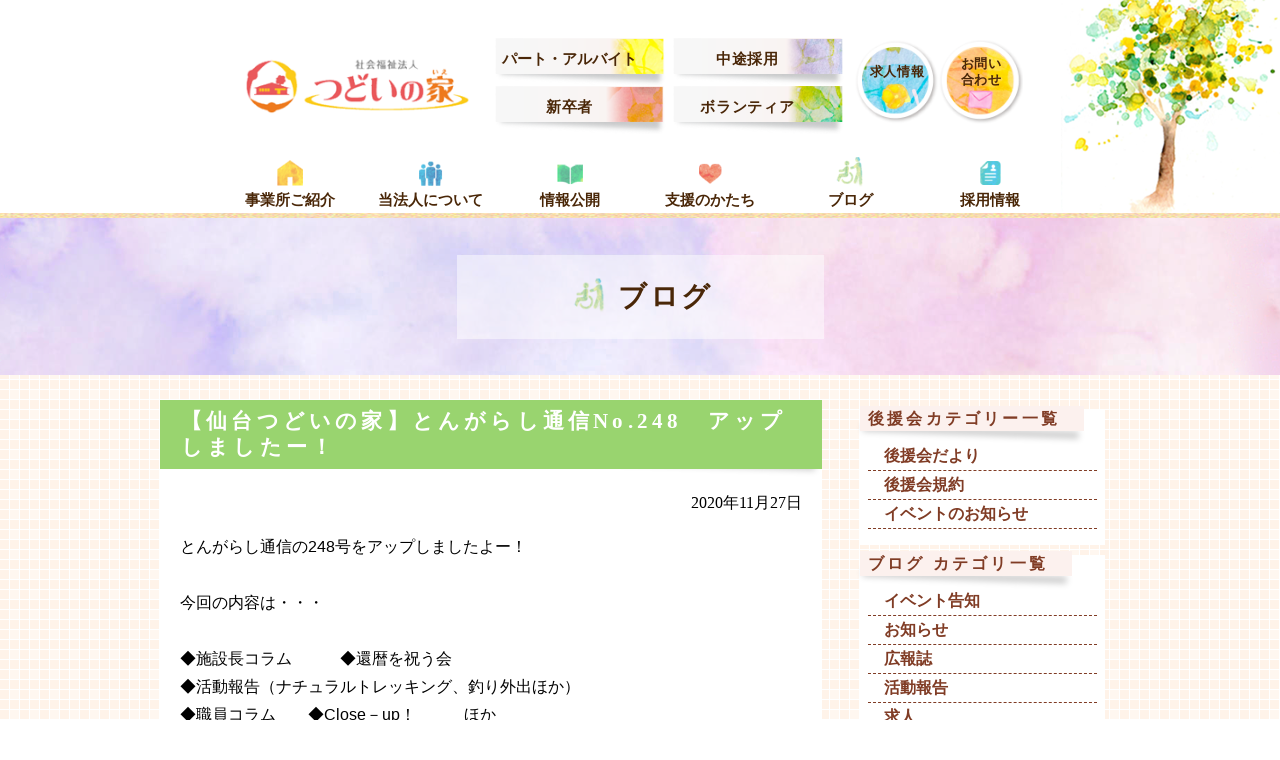

--- FILE ---
content_type: text/html; charset=UTF-8
request_url: https://www.tsudoinoie.or.jp/report/%E3%80%90%E4%BB%99%E5%8F%B0%E3%81%A4%E3%81%A9%E3%81%84%E3%81%AE%E5%AE%B6%E3%80%91%E3%81%A8%E3%82%93%E3%81%8C%E3%82%89%E3%81%97%E9%80%9A%E4%BF%A1no-248%E3%80%80%E3%82%A2%E3%83%83%E3%83%97%E3%81%97/
body_size: 9463
content:
<!DOCTYPE html><html lang="ja"><head><title> 【仙台つどいの家】とんがらし通信No.248　アップしましたー！｜社会福祉法人 つどいの家</title><meta charset="utf-8"><meta name="viewport" content="width=device-width, initial-scale=1.0"><meta name="format-detection" content="telephone=no"><meta name="description" content=""><meta name="keywords" content=""><meta property="og:locale" content="ja_JP" /><meta property="og:type" content="website"/><meta property="og:site_name" content="" /><meta property="og:title" content="" /><meta property="og:description" content="" /><meta property="og:url" content="" /><meta property="og:image" content="" /><meta property="fb:admins" content="" /><meta property="fb:app_id" content="" /><link rel='stylesheet' id='slick-css'  href='/css/slick.css' type='text/css' media='all' /><link rel='stylesheet' id='slick-theme-css'  href='/css/slick-theme.css' type='text/css' media='all' /><link href="https://netdna.bootstrapcdn.com/font-awesome/4.7.0/css/font-awesome.min.css" rel="stylesheet"><link rel='stylesheet' id='reset-css'  href='/css/reset.css' type='text/css' media='all' /><link rel='stylesheet' id='class-css'  href='/css/class.css' type='text/css' media='all' /><link rel='stylesheet' id='common-css'  href='/css/common.css' type='text/css' media='all' /> <script type='text/javascript' src='//ajax.googleapis.com/ajax/libs/jquery/1.11.1/jquery.min.js'></script> <script defer type='text/javascript' src='/js/slick.js'></script> <script defer type='text/javascript' src='/js/imgChange.js'></script> <script defer type='text/javascript' src='/js/jquery.easing.1.3.js'></script> <link rel="shortcut icon" href="/images/favicon.ico"><meta name='robots' content='max-image-preview:large' /><link rel='dns-prefetch' href='//webfonts.sakura.ne.jp' /><link rel="alternate" title="oEmbed (JSON)" type="application/json+oembed" href="https://www.tsudoinoie.or.jp/wp-json/oembed/1.0/embed?url=https%3A%2F%2Fwww.tsudoinoie.or.jp%2Freport%2F%25e3%2580%2590%25e4%25bb%2599%25e5%258f%25b0%25e3%2581%25a4%25e3%2581%25a9%25e3%2581%2584%25e3%2581%25ae%25e5%25ae%25b6%25e3%2580%2591%25e3%2581%25a8%25e3%2582%2593%25e3%2581%258c%25e3%2582%2589%25e3%2581%2597%25e9%2580%259a%25e4%25bf%25a1no-248%25e3%2580%2580%25e3%2582%25a2%25e3%2583%2583%25e3%2583%2597%25e3%2581%2597%2F" /><link rel="alternate" title="oEmbed (XML)" type="text/xml+oembed" href="https://www.tsudoinoie.or.jp/wp-json/oembed/1.0/embed?url=https%3A%2F%2Fwww.tsudoinoie.or.jp%2Freport%2F%25e3%2580%2590%25e4%25bb%2599%25e5%258f%25b0%25e3%2581%25a4%25e3%2581%25a9%25e3%2581%2584%25e3%2581%25ae%25e5%25ae%25b6%25e3%2580%2591%25e3%2581%25a8%25e3%2582%2593%25e3%2581%258c%25e3%2582%2589%25e3%2581%2597%25e9%2580%259a%25e4%25bf%25a1no-248%25e3%2580%2580%25e3%2582%25a2%25e3%2583%2583%25e3%2583%2597%25e3%2581%2597%2F&#038;format=xml" /><style id='wp-img-auto-sizes-contain-inline-css' type='text/css'>img:is([sizes=auto i],[sizes^="auto," i]){contain-intrinsic-size:3000px 1500px}
/*# sourceURL=wp-img-auto-sizes-contain-inline-css */</style><style id='wp-emoji-styles-inline-css' type='text/css'>img.wp-smiley, img.emoji {
		display: inline !important;
		border: none !important;
		box-shadow: none !important;
		height: 1em !important;
		width: 1em !important;
		margin: 0 0.07em !important;
		vertical-align: -0.1em !important;
		background: none !important;
		padding: 0 !important;
	}
/*# sourceURL=wp-emoji-styles-inline-css */</style><style id='wp-block-library-inline-css' type='text/css'>:root{--wp-block-synced-color:#7a00df;--wp-block-synced-color--rgb:122,0,223;--wp-bound-block-color:var(--wp-block-synced-color);--wp-editor-canvas-background:#ddd;--wp-admin-theme-color:#007cba;--wp-admin-theme-color--rgb:0,124,186;--wp-admin-theme-color-darker-10:#006ba1;--wp-admin-theme-color-darker-10--rgb:0,107,160.5;--wp-admin-theme-color-darker-20:#005a87;--wp-admin-theme-color-darker-20--rgb:0,90,135;--wp-admin-border-width-focus:2px}@media (min-resolution:192dpi){:root{--wp-admin-border-width-focus:1.5px}}.wp-element-button{cursor:pointer}:root .has-very-light-gray-background-color{background-color:#eee}:root .has-very-dark-gray-background-color{background-color:#313131}:root .has-very-light-gray-color{color:#eee}:root .has-very-dark-gray-color{color:#313131}:root .has-vivid-green-cyan-to-vivid-cyan-blue-gradient-background{background:linear-gradient(135deg,#00d084,#0693e3)}:root .has-purple-crush-gradient-background{background:linear-gradient(135deg,#34e2e4,#4721fb 50%,#ab1dfe)}:root .has-hazy-dawn-gradient-background{background:linear-gradient(135deg,#faaca8,#dad0ec)}:root .has-subdued-olive-gradient-background{background:linear-gradient(135deg,#fafae1,#67a671)}:root .has-atomic-cream-gradient-background{background:linear-gradient(135deg,#fdd79a,#004a59)}:root .has-nightshade-gradient-background{background:linear-gradient(135deg,#330968,#31cdcf)}:root .has-midnight-gradient-background{background:linear-gradient(135deg,#020381,#2874fc)}:root{--wp--preset--font-size--normal:16px;--wp--preset--font-size--huge:42px}.has-regular-font-size{font-size:1em}.has-larger-font-size{font-size:2.625em}.has-normal-font-size{font-size:var(--wp--preset--font-size--normal)}.has-huge-font-size{font-size:var(--wp--preset--font-size--huge)}.has-text-align-center{text-align:center}.has-text-align-left{text-align:left}.has-text-align-right{text-align:right}.has-fit-text{white-space:nowrap!important}#end-resizable-editor-section{display:none}.aligncenter{clear:both}.items-justified-left{justify-content:flex-start}.items-justified-center{justify-content:center}.items-justified-right{justify-content:flex-end}.items-justified-space-between{justify-content:space-between}.screen-reader-text{border:0;clip-path:inset(50%);height:1px;margin:-1px;overflow:hidden;padding:0;position:absolute;width:1px;word-wrap:normal!important}.screen-reader-text:focus{background-color:#ddd;clip-path:none;color:#444;display:block;font-size:1em;height:auto;left:5px;line-height:normal;padding:15px 23px 14px;text-decoration:none;top:5px;width:auto;z-index:100000}html :where(.has-border-color){border-style:solid}html :where([style*=border-top-color]){border-top-style:solid}html :where([style*=border-right-color]){border-right-style:solid}html :where([style*=border-bottom-color]){border-bottom-style:solid}html :where([style*=border-left-color]){border-left-style:solid}html :where([style*=border-width]){border-style:solid}html :where([style*=border-top-width]){border-top-style:solid}html :where([style*=border-right-width]){border-right-style:solid}html :where([style*=border-bottom-width]){border-bottom-style:solid}html :where([style*=border-left-width]){border-left-style:solid}html :where(img[class*=wp-image-]){height:auto;max-width:100%}:where(figure){margin:0 0 1em}html :where(.is-position-sticky){--wp-admin--admin-bar--position-offset:var(--wp-admin--admin-bar--height,0px)}@media screen and (max-width:600px){html :where(.is-position-sticky){--wp-admin--admin-bar--position-offset:0px}}

/*# sourceURL=wp-block-library-inline-css */</style><style id='global-styles-inline-css' type='text/css'>:root{--wp--preset--aspect-ratio--square: 1;--wp--preset--aspect-ratio--4-3: 4/3;--wp--preset--aspect-ratio--3-4: 3/4;--wp--preset--aspect-ratio--3-2: 3/2;--wp--preset--aspect-ratio--2-3: 2/3;--wp--preset--aspect-ratio--16-9: 16/9;--wp--preset--aspect-ratio--9-16: 9/16;--wp--preset--color--black: #000000;--wp--preset--color--cyan-bluish-gray: #abb8c3;--wp--preset--color--white: #ffffff;--wp--preset--color--pale-pink: #f78da7;--wp--preset--color--vivid-red: #cf2e2e;--wp--preset--color--luminous-vivid-orange: #ff6900;--wp--preset--color--luminous-vivid-amber: #fcb900;--wp--preset--color--light-green-cyan: #7bdcb5;--wp--preset--color--vivid-green-cyan: #00d084;--wp--preset--color--pale-cyan-blue: #8ed1fc;--wp--preset--color--vivid-cyan-blue: #0693e3;--wp--preset--color--vivid-purple: #9b51e0;--wp--preset--gradient--vivid-cyan-blue-to-vivid-purple: linear-gradient(135deg,rgb(6,147,227) 0%,rgb(155,81,224) 100%);--wp--preset--gradient--light-green-cyan-to-vivid-green-cyan: linear-gradient(135deg,rgb(122,220,180) 0%,rgb(0,208,130) 100%);--wp--preset--gradient--luminous-vivid-amber-to-luminous-vivid-orange: linear-gradient(135deg,rgb(252,185,0) 0%,rgb(255,105,0) 100%);--wp--preset--gradient--luminous-vivid-orange-to-vivid-red: linear-gradient(135deg,rgb(255,105,0) 0%,rgb(207,46,46) 100%);--wp--preset--gradient--very-light-gray-to-cyan-bluish-gray: linear-gradient(135deg,rgb(238,238,238) 0%,rgb(169,184,195) 100%);--wp--preset--gradient--cool-to-warm-spectrum: linear-gradient(135deg,rgb(74,234,220) 0%,rgb(151,120,209) 20%,rgb(207,42,186) 40%,rgb(238,44,130) 60%,rgb(251,105,98) 80%,rgb(254,248,76) 100%);--wp--preset--gradient--blush-light-purple: linear-gradient(135deg,rgb(255,206,236) 0%,rgb(152,150,240) 100%);--wp--preset--gradient--blush-bordeaux: linear-gradient(135deg,rgb(254,205,165) 0%,rgb(254,45,45) 50%,rgb(107,0,62) 100%);--wp--preset--gradient--luminous-dusk: linear-gradient(135deg,rgb(255,203,112) 0%,rgb(199,81,192) 50%,rgb(65,88,208) 100%);--wp--preset--gradient--pale-ocean: linear-gradient(135deg,rgb(255,245,203) 0%,rgb(182,227,212) 50%,rgb(51,167,181) 100%);--wp--preset--gradient--electric-grass: linear-gradient(135deg,rgb(202,248,128) 0%,rgb(113,206,126) 100%);--wp--preset--gradient--midnight: linear-gradient(135deg,rgb(2,3,129) 0%,rgb(40,116,252) 100%);--wp--preset--font-size--small: 13px;--wp--preset--font-size--medium: 20px;--wp--preset--font-size--large: 36px;--wp--preset--font-size--x-large: 42px;--wp--preset--spacing--20: 0.44rem;--wp--preset--spacing--30: 0.67rem;--wp--preset--spacing--40: 1rem;--wp--preset--spacing--50: 1.5rem;--wp--preset--spacing--60: 2.25rem;--wp--preset--spacing--70: 3.38rem;--wp--preset--spacing--80: 5.06rem;--wp--preset--shadow--natural: 6px 6px 9px rgba(0, 0, 0, 0.2);--wp--preset--shadow--deep: 12px 12px 50px rgba(0, 0, 0, 0.4);--wp--preset--shadow--sharp: 6px 6px 0px rgba(0, 0, 0, 0.2);--wp--preset--shadow--outlined: 6px 6px 0px -3px rgb(255, 255, 255), 6px 6px rgb(0, 0, 0);--wp--preset--shadow--crisp: 6px 6px 0px rgb(0, 0, 0);}:where(.is-layout-flex){gap: 0.5em;}:where(.is-layout-grid){gap: 0.5em;}body .is-layout-flex{display: flex;}.is-layout-flex{flex-wrap: wrap;align-items: center;}.is-layout-flex > :is(*, div){margin: 0;}body .is-layout-grid{display: grid;}.is-layout-grid > :is(*, div){margin: 0;}:where(.wp-block-columns.is-layout-flex){gap: 2em;}:where(.wp-block-columns.is-layout-grid){gap: 2em;}:where(.wp-block-post-template.is-layout-flex){gap: 1.25em;}:where(.wp-block-post-template.is-layout-grid){gap: 1.25em;}.has-black-color{color: var(--wp--preset--color--black) !important;}.has-cyan-bluish-gray-color{color: var(--wp--preset--color--cyan-bluish-gray) !important;}.has-white-color{color: var(--wp--preset--color--white) !important;}.has-pale-pink-color{color: var(--wp--preset--color--pale-pink) !important;}.has-vivid-red-color{color: var(--wp--preset--color--vivid-red) !important;}.has-luminous-vivid-orange-color{color: var(--wp--preset--color--luminous-vivid-orange) !important;}.has-luminous-vivid-amber-color{color: var(--wp--preset--color--luminous-vivid-amber) !important;}.has-light-green-cyan-color{color: var(--wp--preset--color--light-green-cyan) !important;}.has-vivid-green-cyan-color{color: var(--wp--preset--color--vivid-green-cyan) !important;}.has-pale-cyan-blue-color{color: var(--wp--preset--color--pale-cyan-blue) !important;}.has-vivid-cyan-blue-color{color: var(--wp--preset--color--vivid-cyan-blue) !important;}.has-vivid-purple-color{color: var(--wp--preset--color--vivid-purple) !important;}.has-black-background-color{background-color: var(--wp--preset--color--black) !important;}.has-cyan-bluish-gray-background-color{background-color: var(--wp--preset--color--cyan-bluish-gray) !important;}.has-white-background-color{background-color: var(--wp--preset--color--white) !important;}.has-pale-pink-background-color{background-color: var(--wp--preset--color--pale-pink) !important;}.has-vivid-red-background-color{background-color: var(--wp--preset--color--vivid-red) !important;}.has-luminous-vivid-orange-background-color{background-color: var(--wp--preset--color--luminous-vivid-orange) !important;}.has-luminous-vivid-amber-background-color{background-color: var(--wp--preset--color--luminous-vivid-amber) !important;}.has-light-green-cyan-background-color{background-color: var(--wp--preset--color--light-green-cyan) !important;}.has-vivid-green-cyan-background-color{background-color: var(--wp--preset--color--vivid-green-cyan) !important;}.has-pale-cyan-blue-background-color{background-color: var(--wp--preset--color--pale-cyan-blue) !important;}.has-vivid-cyan-blue-background-color{background-color: var(--wp--preset--color--vivid-cyan-blue) !important;}.has-vivid-purple-background-color{background-color: var(--wp--preset--color--vivid-purple) !important;}.has-black-border-color{border-color: var(--wp--preset--color--black) !important;}.has-cyan-bluish-gray-border-color{border-color: var(--wp--preset--color--cyan-bluish-gray) !important;}.has-white-border-color{border-color: var(--wp--preset--color--white) !important;}.has-pale-pink-border-color{border-color: var(--wp--preset--color--pale-pink) !important;}.has-vivid-red-border-color{border-color: var(--wp--preset--color--vivid-red) !important;}.has-luminous-vivid-orange-border-color{border-color: var(--wp--preset--color--luminous-vivid-orange) !important;}.has-luminous-vivid-amber-border-color{border-color: var(--wp--preset--color--luminous-vivid-amber) !important;}.has-light-green-cyan-border-color{border-color: var(--wp--preset--color--light-green-cyan) !important;}.has-vivid-green-cyan-border-color{border-color: var(--wp--preset--color--vivid-green-cyan) !important;}.has-pale-cyan-blue-border-color{border-color: var(--wp--preset--color--pale-cyan-blue) !important;}.has-vivid-cyan-blue-border-color{border-color: var(--wp--preset--color--vivid-cyan-blue) !important;}.has-vivid-purple-border-color{border-color: var(--wp--preset--color--vivid-purple) !important;}.has-vivid-cyan-blue-to-vivid-purple-gradient-background{background: var(--wp--preset--gradient--vivid-cyan-blue-to-vivid-purple) !important;}.has-light-green-cyan-to-vivid-green-cyan-gradient-background{background: var(--wp--preset--gradient--light-green-cyan-to-vivid-green-cyan) !important;}.has-luminous-vivid-amber-to-luminous-vivid-orange-gradient-background{background: var(--wp--preset--gradient--luminous-vivid-amber-to-luminous-vivid-orange) !important;}.has-luminous-vivid-orange-to-vivid-red-gradient-background{background: var(--wp--preset--gradient--luminous-vivid-orange-to-vivid-red) !important;}.has-very-light-gray-to-cyan-bluish-gray-gradient-background{background: var(--wp--preset--gradient--very-light-gray-to-cyan-bluish-gray) !important;}.has-cool-to-warm-spectrum-gradient-background{background: var(--wp--preset--gradient--cool-to-warm-spectrum) !important;}.has-blush-light-purple-gradient-background{background: var(--wp--preset--gradient--blush-light-purple) !important;}.has-blush-bordeaux-gradient-background{background: var(--wp--preset--gradient--blush-bordeaux) !important;}.has-luminous-dusk-gradient-background{background: var(--wp--preset--gradient--luminous-dusk) !important;}.has-pale-ocean-gradient-background{background: var(--wp--preset--gradient--pale-ocean) !important;}.has-electric-grass-gradient-background{background: var(--wp--preset--gradient--electric-grass) !important;}.has-midnight-gradient-background{background: var(--wp--preset--gradient--midnight) !important;}.has-small-font-size{font-size: var(--wp--preset--font-size--small) !important;}.has-medium-font-size{font-size: var(--wp--preset--font-size--medium) !important;}.has-large-font-size{font-size: var(--wp--preset--font-size--large) !important;}.has-x-large-font-size{font-size: var(--wp--preset--font-size--x-large) !important;}
/*# sourceURL=global-styles-inline-css */</style><style id='classic-theme-styles-inline-css' type='text/css'>/*! This file is auto-generated */
.wp-block-button__link{color:#fff;background-color:#32373c;border-radius:9999px;box-shadow:none;text-decoration:none;padding:calc(.667em + 2px) calc(1.333em + 2px);font-size:1.125em}.wp-block-file__button{background:#32373c;color:#fff;text-decoration:none}
/*# sourceURL=/wp-includes/css/classic-themes.min.css */</style><link rel='stylesheet' id='font-awesome.min-css' href='https://netdna.bootstrapcdn.com/font-awesome/4.7.0/css/font-awesome.min.css' type='text/css' media='all' /><link rel='stylesheet' id='reset-css' href='https://www.tsudoinoie.or.jp/wordpress/wp-content/cache/autoptimize/autoptimize_single_40aeb99173490ce53f1de97d556fc1b5.php' type='text/css' media='all' /><link rel='stylesheet' id='class-css' href='https://www.tsudoinoie.or.jp/wordpress/wp-content/cache/autoptimize/autoptimize_single_a72b58ab58d424259d077862b614f4ac.php' type='text/css' media='all' /><link rel='stylesheet' id='common-css' href='https://www.tsudoinoie.or.jp/wordpress/wp-content/cache/autoptimize/autoptimize_single_9ff32e4d5353b17d57cc7dd74de4af29.php' type='text/css' media='all' /><link rel='stylesheet' id='page-facility-css' href='https://www.tsudoinoie.or.jp/wordpress/wp-content/cache/autoptimize/autoptimize_single_34085ceb132a27c02fe25475d1584ea8.php' type='text/css' media='all' /> <script type="text/javascript" src="//ajax.googleapis.com/ajax/libs/jquery/1.11.1/jquery.min.js" id="jquery-js"></script> <script defer type="text/javascript" src="//webfonts.sakura.ne.jp/js/sakurav3.js?fadein=0" id="typesquare_std-js"></script> <script defer type="text/javascript" src="https://www.tsudoinoie.or.jp/wordpress/wp-content/cache/autoptimize/autoptimize_single_66120a9027ae6cc5ac6d947d53824e6c.php" id="imgChange-js"></script> <script defer type="text/javascript" src="https://www.tsudoinoie.or.jp/wordpress/wp-content/cache/autoptimize/autoptimize_single_a945da72dfa4eb2a1ba36e06cd4b9a07.php" id="jquery.easing.1.3-js"></script> <link rel="https://api.w.org/" href="https://www.tsudoinoie.or.jp/wp-json/" /><link rel="canonical" href="https://www.tsudoinoie.or.jp/report/%e3%80%90%e4%bb%99%e5%8f%b0%e3%81%a4%e3%81%a9%e3%81%84%e3%81%ae%e5%ae%b6%e3%80%91%e3%81%a8%e3%82%93%e3%81%8c%e3%82%89%e3%81%97%e9%80%9a%e4%bf%a1no-248%e3%80%80%e3%82%a2%e3%83%83%e3%83%97%e3%81%97/" /><link rel='shortlink' href='https://www.tsudoinoie.or.jp/?p=4568' />  <script defer src="https://www.tsudoinoie.or.jp/wordpress/wp-content/cache/autoptimize/autoptimize_single_70e8936a2f2316fdff4170e69d8452ba.php"></script> <script defer src="[data-uri]"></script> 
 <script defer src="https://www.googletagmanager.com/gtag/js?id=G-SS2MZV9DDJ"></script> <script defer src="[data-uri]"></script> <script>(function(i,s,o,g,r,a,m){i['GoogleAnalyticsObject']=r;i[r]=i[r]||function(){
  (i[r].q=i[r].q||[]).push(arguments)},i[r].l=1*new Date();a=s.createElement(o),
  m=s.getElementsByTagName(o)[0];a.async=1;a.src=g;m.parentNode.insertBefore(a,m)
  })(window,document,'script','https://www.google-analytics.com/analytics.js','ga');

  ga('create', 'UA-96616730-1', 'auto');
  ga('send', 'pageview');</script> </head><body data-rsssl=1 class="report"><header id="header" class="header mincho fullWidth"><div class="contents sp-contents clearfix"><h1 class="logo"> <a href="https://www.tsudoinoie.or.jp"> <img src="/images/logo.png" width="250" height="62" alt="社会福祉法人 つどいの家"> </a></h1><ul class="header-link1 clearfix spNone"><li> <a href="/recruit/recruit/#rec_part"> パート・アルバイト </a></li><li> <a href="/recruit/recruit/#rec_junior"> 中途採用 </a></li><li> <a href="/recruit/recruit/#rec_regular"> 新卒者 </a></li><li> <a href="/recruit/recruit/"> ボランティア </a></li></ul><ul class="header-link2 clearfix spNone"><li> <a href="/recruit/recruit/"> 求人情報 </a></li><li> <a href="https://www.tsudoinoie.or.jp/contact"> お問い合わせ </a></li></ul><nav id="nav" class="nav"><div class="contents"><ul class="global-nav mincho clearfix"><li> <a href="https://www.tsudoinoie.or.jp/facility"> 事業所ご紹介 </a></li><li> <a href="https://www.tsudoinoie.or.jp/about.html"> 当法人について </a></li><li> <a href="https://www.tsudoinoie.or.jp/disclosure.html"> 情報公開 </a></li><li> <a href="https://www.tsudoinoie.or.jp/donation/"> 支援のかたち </a></li><li> <a href="https://www.tsudoinoie.or.jp/report"> ブログ </a></li><li> <a href="/recruit/"> 採用情報 </a></li></ul></div></nav> <i id="sp-btn" class="sp-btn pcNone fa fa-bars" aria-hidden="true"></i></div></header><div class="wrap fullWidth"><div class="wrap-category-head mincho fullWidth"><div class="contents"><h2 class="category-head icon-category-head">ブログ</h2></div></div><div class="contents clearfix"><div class="main"><div class="sp-contents"><div class="wrap-content mincho"><div class="wrap-head"><h2 class="head-report head-main">【仙台つどいの家】とんがらし通信No.248　アップしましたー！</h2></div><div class="inner-content clearfix"><div class="clearfix"><p class="mB1em floatRight">2020年11月27日</p><p class="cate mB1em floatRight"></p></div><div class="post-content"><p><p><span style="font-family: arial,helvetica,sans-serif;">とんがらし通信の248号をアップしましたよー！</span></p><p>&nbsp;</p><p><span style="font-family: arial,helvetica,sans-serif;">今回の内容は・・・</span></p><p>&nbsp;</p><p><span style="font-family: arial,helvetica,sans-serif;">◆施設長コラム　　　◆還暦を祝う会</span></p><p><span style="font-family: arial,helvetica,sans-serif;">◆活動報告（ナチュラルトレッキング、釣り外出ほか）</span></p><p><span style="font-family: arial,helvetica,sans-serif;">◆職員コラム　　◆Close－up！　　　ほか</span></p><p>&nbsp;</p><p><span style="font-family: arial,helvetica,sans-serif;">ぜひ読んでみてくださーい！　　<a href="https://www.tsudoinoie.or.jp/wordpress/wp-content/uploads/2020/11/とん通248.pdf"><span style="text-decoration: underline; color: #0000ff;">⇒コチラ！！</span></a></span></p><p><a href="https://www.tsudoinoie.or.jp/wordpress/wp-content/uploads/2020/11/とん通248.pdf"><img fetchpriority="high" decoding="async" class="alignleft wp-image-4571 size-large" src="https://www.tsudoinoie.or.jp/wordpress/wp-content/uploads/2020/11/表紙-543x768.jpg" alt="" width="543" height="768" srcset="https://www.tsudoinoie.or.jp/wordpress/wp-content/uploads/2020/11/表紙-543x768.jpg 543w, https://www.tsudoinoie.or.jp/wordpress/wp-content/uploads/2020/11/表紙-212x300.jpg 212w, https://www.tsudoinoie.or.jp/wordpress/wp-content/uploads/2020/11/表紙-768x1086.jpg 768w, https://www.tsudoinoie.or.jp/wordpress/wp-content/uploads/2020/11/表紙-1086x1536.jpg 1086w, https://www.tsudoinoie.or.jp/wordpress/wp-content/uploads/2020/11/表紙-1448x2048.jpg 1448w, https://www.tsudoinoie.or.jp/wordpress/wp-content/uploads/2020/11/表紙-scaled.jpg 1810w" sizes="(max-width: 543px) 100vw, 543px" /></a></p><p>&nbsp;</p><p><span style="font-family: arial, helvetica, sans-serif;">（仙台つどいの家　山口）</span></p></p></div> <a class="btn-back" href="https://www.tsudoinoie.or.jp/report">一覧に戻る</a></div></div></div></div><aside class="sidebar sp-contents"><div class="side-cate side-office-s mincho"><div class="head-side-office-s"><h3>後援会カテゴリー一覧</h3></div><ul class="clearfix"><li> <a class="side-name-office-s" href="https://www.tsudoinoie.or.jp/spt/supporter-news/">後援会だより</a></li><li> <a class="side-name-office-s" href="https://www.tsudoinoie.or.jp/spt/terms/">後援会規約</a></li><li> <a class="side-name-office-s" href="https://www.tsudoinoie.or.jp/spt/event-news/">イベントのお知らせ</a></li></ul></div><div class="side-cate side-office-s mincho"><div class="head-side-office-s"><h3>ブログ カテゴリ一覧</h3></div><ul class="clearfix"><li> <a class="side-name-office-s" href="https://www.tsudoinoie.or.jp/cate/event/">イベント告知</a></li><li> <a class="side-name-office-s" href="https://www.tsudoinoie.or.jp/cate/news/">お知らせ</a></li><li> <a class="side-name-office-s" href="https://www.tsudoinoie.or.jp/cate/magazine/">広報誌</a></li><li> <a class="side-name-office-s" href="https://www.tsudoinoie.or.jp/cate/activity-report/">活動報告</a></li><li> <a class="side-name-office-s" href="https://www.tsudoinoie.or.jp/cate/%e6%b1%82%e4%ba%ba/">求人</a></li></ul></div><div class="side-daytime side-office-s mincho"><div class="head-side-office-s"><h3>日中活動支援部門</h3></div><ul class="clearfix"><li> <a class="side-name-office-s" href="https://www.tsudoinoie.or.jp/facility/appli"> つどいの家・アプリ </a></li><li> <a class="side-name-office-s" href="https://www.tsudoinoie.or.jp/facility/koper"> つどいの家・コペル </a></li><li> <a class="side-name-office-s" href="https://www.tsudoinoie.or.jp/facility/sendai"> 仙台つどいの家 </a></li><li> <a class="side-name-office-s" href="https://www.tsudoinoie.or.jp/wakabayashi"> 若林障害者福祉センター </a></li><li> <a class="side-name-office-s" href="https://www.tsudoinoie.or.jp/facility/yagiyama"> 八木山つどいの家 </a></li></ul></div><div class="side-communitylife side-office-s mincho"><div class="head-side-office-s"><h3>地域生活支援部門</h3></div><ul class="clearfix"><li> <a class="side-name-office-s" href="https://www.tsudoinoie.or.jp/facility/hikoukigumo"> ひこうき雲 </a></li><li> <a class="side-name-office-s" href="https://www.tsudoinoie.or.jp/facility/ochino"> オキーノ </a></li><li> <a class="side-name-office-s" href="https://www.tsudoinoie.or.jp/facility/sakura-house"> さくらはうす </a></li><li> <a class="side-name-office-s" href="https://www.tsudoinoie.or.jp/facility/hikari-house"> ひかりはうす </a></li><li> <a class="side-name-office-s" href="https://www.tsudoinoie.or.jp/facility/pivot-nankodai"> ぴぼっと南光台 </a></li><li> <a class="side-name-office-s" href="https://www.tsudoinoie.or.jp/facility/pivot-wakabayashi"> ピボット若林 </a></li><li> <a class="side-name-office-s" href="https://www.tsudoinoie.or.jp/facility/pivot-hasekura"> ぴぼっと支倉 </a></li><li> <a class="side-name-office-s" href="https://www.tsudoinoie.or.jp/facility/nijiiro"> にじいろ </a></li></ul></div><div class="side-banner"><ul class="wrap-side-link mincho"><li class="side-link"> <a href="https://www.tsudoinoie.or.jp/blog"> コロナ感染症関連 </a></li><li class="side-link"> <a href="https://www.tsudoinoie.or.jp/information.html"> ご利用案内 </a></li><li class="side-link"> <a href="https://www.tsudoinoie.or.jp/bulletin.html"> 広報誌 </a></li><li class="side-link"> <a href="https://www.tsudoinoie.or.jp/supporter.html"> 後援会員の募集 </a></li><li class="side-link"> <a href="https://www.tsudoinoie.or.jp/disclosure.html"> 情報公開 </a></li><li class="side-link"> <a href="https://www.tsudoinoie.or.jp/complaint.html"> 苦情解決システムについて </a></li><li class="side-link"> <a href="https://tsudoinoie.thebase.in/" target="_blank"> 書籍 </a></li><li class="side-link"> <a> Facebook </a></li><li class="side-link"><a href="https://job.mynavi.jp/27/pc/search/corp101146/is.html" target="_blank"><img src="https://job.mynavi.jp/conts/kigyo/2027/logo/banner_entry_160_45.gif" alt="マイナビ2027" border="0" class="mb"></a></li><li class="side-link"><a href="https://job.mynavi.jp/26/pc/search/corp101146/outline.html" target="_blank"> <img src="https://job.mynavi.jp/conts/kigyo/2026/logo/banner_entry_160_45.gif" alt="マイナビ2026" border="0" class="mb"></a></li><li class="side-link"> <a href="https://www.jka-cycle.jp/?_ga=2.185665257.1929534909.1636675976-363018181.1636351099" target="_blank"> <img src="/images/banner-keirin3.png" alt="JKA補助事業" border="0"> </a></li><li class="side-link"> <a href="http://keirin.jp/pc/top" target="_blank"> <img src="/images/banner-keirin.png" alt="JKA補助事業" border="0"> </a></li></ul></div></aside></div></div><footer class="footer fullWidth"><div class="contents relative"><div class="footer-top"> <a class="footer-home spNone" href="https://www.tsudoinoie.or.jp">ホーム</a><div class="footer-nav-wrap clearfix spNone"><ul class="footer-nav"><li> <a href="https://www.tsudoinoie.or.jp/facility">事業所一覧</a><ul class="footer-sub-nav"><li> <a href="https://www.tsudoinoie.or.jp/facility/appli">つどいの家・アプリ</a></li><li> <a href="https://www.tsudoinoie.or.jp/facility/koper">つどいの家・コペル</a></li><li> <a href="https://www.tsudoinoie.or.jp/facility/sendai">仙台つどいの家</a></li><li> <a href="https://www.tsudoinoie.or.jp/facility/wakabayashi">若林障害者福祉センター</a></li><li> <a href="https://www.tsudoinoie.or.jp/facility/yagiyama">八木山つどいの家</a></li><li> <a href="https://www.tsudoinoie.or.jp/facility/hikoukigumo">ひこうき雲</a></li><li> <a href="https://www.tsudoinoie.or.jp/facility/ochino">オキーノ</a></li><li> <a href="https://www.tsudoinoie.or.jp/facility/sakura-house">さくらはうす</a></li><li> <a href="https://www.tsudoinoie.or.jp/facility/hikari-house">ひかりはうす</a></li><li> <a href="https://www.tsudoinoie.or.jp/facility/pivot-nankodai'); ?>">ぴぼっと南光台</a></li><li> <a href="https://www.tsudoinoie.or.jp/facility/pivot-wakabayashi">ピボット若林</a></li><li> <a href="https://www.tsudoinoie.or.jp/facility/pivot-hasekura">ぴぼっと支倉</a></li><li> <a href="https://www.tsudoinoie.or.jp/facility/nijiiro">にじいろ</a></li></ul></li></ul><ul class="footer-nav"><li> <a href="https://www.tsudoinoie.or.jp/information.html">ご利用案内<br>よくあるご質問</a></li><li> <a href="https://www.tsudoinoie.or.jp/about.html">当団体について</a><ul class="footer-sub-nav"><li> <a href="https://www.tsudoinoie.or.jp/corporation.html">法人概要</a></li><li> <a href="https://www.tsudoinoie.or.jp/greeting.html">理事長のごあいさつ</a></li><li> <a href="https://www.tsudoinoie.or.jp/philosophy.html">経営理念</a></li><li> <a href="https://www.tsudoinoie.or.jp/history.html">沿革</a></li></ul></li></ul><ul class="footer-nav"><li> <a href="https://www.tsudoinoie.or.jp/disclosure.html">情報公開</a></li><li> <a href="https://www.tsudoinoie.or.jp/support.html">支援のかたち</a></li><li> <a href="https://www.tsudoinoie.or.jp/report">活動実績</a></li><li> <a href="https://www.tsudoinoie.or.jp/blog">コロナ感染症関連</a></li></ul><ul class="footer-nav"><li> <a href="https://www.tsudoinoie.or.jp/complaint.html">苦情解決システム</a></li><li> <a href="https://www.tsudoinoie.or.jp/supporter.html">後援会員の募集</a></li><li> <a href="https://tsudoinoie.thebase.in/" target="_blank">書籍</a></li><li> <a href="https://www.tsudoinoie.or.jp/contact/">お問い合わせ</a></li><li> <a href="https://www.tsudoinoie.or.jp/privacy-policy.html">プライバシーポリシー</a></li><li> <a href="https://www.tsudoinoie.or.jp/sitemap.html">サイトマップ</a></li></ul></div></div><div class="footer-bottom"> <a class="footer-logo" href="https://www.tsudoinoie.or.jp"> <img src="/images/logo-footer.png" width="206" height="50" alt="社会福祉法人 つどいの家"> </a><p class="footer-address">宮城県仙台市若林区上飯田1-17-58<br> TEL:022-781-1571</p></div> <a id="pagetop" class="pagetop" href="#header"> PAGE TOP </a></div></footer>  <script type="speculationrules">{"prefetch":[{"source":"document","where":{"and":[{"href_matches":"/*"},{"not":{"href_matches":["/wordpress/wp-*.php","/wordpress/wp-admin/*","/wordpress/wp-content/uploads/*","/wordpress/wp-content/*","/wordpress/wp-content/plugins/*","/wordpress/wp-content/themes/tsudoinoie/*","/*\\?(.+)"]}},{"not":{"selector_matches":"a[rel~=\"nofollow\"]"}},{"not":{"selector_matches":".no-prefetch, .no-prefetch a"}}]},"eagerness":"conservative"}]}</script> <script id="wp-emoji-settings" type="application/json">{"baseUrl":"https://s.w.org/images/core/emoji/17.0.2/72x72/","ext":".png","svgUrl":"https://s.w.org/images/core/emoji/17.0.2/svg/","svgExt":".svg","source":{"concatemoji":"https://www.tsudoinoie.or.jp/wordpress/wp-includes/js/wp-emoji-release.min.js"}}</script> <script type="module">/*! This file is auto-generated */
const a=JSON.parse(document.getElementById("wp-emoji-settings").textContent),o=(window._wpemojiSettings=a,"wpEmojiSettingsSupports"),s=["flag","emoji"];function i(e){try{var t={supportTests:e,timestamp:(new Date).valueOf()};sessionStorage.setItem(o,JSON.stringify(t))}catch(e){}}function c(e,t,n){e.clearRect(0,0,e.canvas.width,e.canvas.height),e.fillText(t,0,0);t=new Uint32Array(e.getImageData(0,0,e.canvas.width,e.canvas.height).data);e.clearRect(0,0,e.canvas.width,e.canvas.height),e.fillText(n,0,0);const a=new Uint32Array(e.getImageData(0,0,e.canvas.width,e.canvas.height).data);return t.every((e,t)=>e===a[t])}function p(e,t){e.clearRect(0,0,e.canvas.width,e.canvas.height),e.fillText(t,0,0);var n=e.getImageData(16,16,1,1);for(let e=0;e<n.data.length;e++)if(0!==n.data[e])return!1;return!0}function u(e,t,n,a){switch(t){case"flag":return n(e,"\ud83c\udff3\ufe0f\u200d\u26a7\ufe0f","\ud83c\udff3\ufe0f\u200b\u26a7\ufe0f")?!1:!n(e,"\ud83c\udde8\ud83c\uddf6","\ud83c\udde8\u200b\ud83c\uddf6")&&!n(e,"\ud83c\udff4\udb40\udc67\udb40\udc62\udb40\udc65\udb40\udc6e\udb40\udc67\udb40\udc7f","\ud83c\udff4\u200b\udb40\udc67\u200b\udb40\udc62\u200b\udb40\udc65\u200b\udb40\udc6e\u200b\udb40\udc67\u200b\udb40\udc7f");case"emoji":return!a(e,"\ud83e\u1fac8")}return!1}function f(e,t,n,a){let r;const o=(r="undefined"!=typeof WorkerGlobalScope&&self instanceof WorkerGlobalScope?new OffscreenCanvas(300,150):document.createElement("canvas")).getContext("2d",{willReadFrequently:!0}),s=(o.textBaseline="top",o.font="600 32px Arial",{});return e.forEach(e=>{s[e]=t(o,e,n,a)}),s}function r(e){var t=document.createElement("script");t.src=e,t.defer=!0,document.head.appendChild(t)}a.supports={everything:!0,everythingExceptFlag:!0},new Promise(t=>{let n=function(){try{var e=JSON.parse(sessionStorage.getItem(o));if("object"==typeof e&&"number"==typeof e.timestamp&&(new Date).valueOf()<e.timestamp+604800&&"object"==typeof e.supportTests)return e.supportTests}catch(e){}return null}();if(!n){if("undefined"!=typeof Worker&&"undefined"!=typeof OffscreenCanvas&&"undefined"!=typeof URL&&URL.createObjectURL&&"undefined"!=typeof Blob)try{var e="postMessage("+f.toString()+"("+[JSON.stringify(s),u.toString(),c.toString(),p.toString()].join(",")+"));",a=new Blob([e],{type:"text/javascript"});const r=new Worker(URL.createObjectURL(a),{name:"wpTestEmojiSupports"});return void(r.onmessage=e=>{i(n=e.data),r.terminate(),t(n)})}catch(e){}i(n=f(s,u,c,p))}t(n)}).then(e=>{for(const n in e)a.supports[n]=e[n],a.supports.everything=a.supports.everything&&a.supports[n],"flag"!==n&&(a.supports.everythingExceptFlag=a.supports.everythingExceptFlag&&a.supports[n]);var t;a.supports.everythingExceptFlag=a.supports.everythingExceptFlag&&!a.supports.flag,a.supports.everything||((t=a.source||{}).concatemoji?r(t.concatemoji):t.wpemoji&&t.twemoji&&(r(t.twemoji),r(t.wpemoji)))});
//# sourceURL=https://www.tsudoinoie.or.jp/wordpress/wp-includes/js/wp-emoji-loader.min.js</script>  <script defer src="[data-uri]"></script> 
 <script defer src="[data-uri]"></script> </body></html>